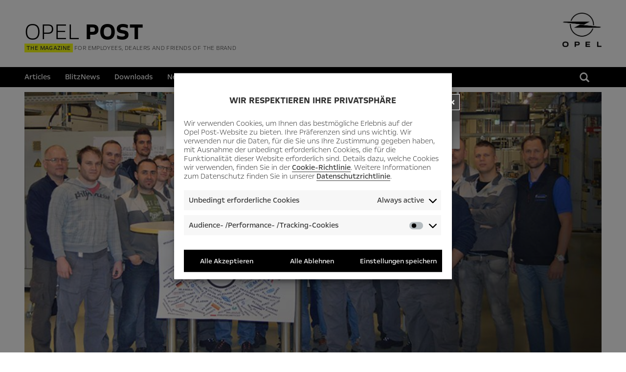

--- FILE ---
content_type: text/html; charset=UTF-8
request_url: https://www.opelpost.com/06/2019/decemberben-kezdodik-a-gyartas/
body_size: 13748
content:
<!DOCTYPE html>
<!--[if lt IE 7]>
<html lang="en_GB" class="no-js lt-ie9 lt-ie8 lt-ie7"> <![endif]-->
<!--[if IE 7]>
<html lang="en_GB" class="no-js lt-ie9 lt-ie8"> <![endif]-->
<!--[if IE 8]>
<html lang="en_GB" class="no-js lt-ie9"> <![endif]-->
<!--[if gt IE 8]><!-->
<html lang="en_GB" class="no-js"> <!--<![endif]-->
<head>
    <meta http-equiv="X-UA-Compatible" content="IE=edge" >
    <meta charset="UTF-8" />
    <meta name="viewport" content="width=device-width, initial-scale=1.0" />
    <!-- favicon -->
    <link rel="icon" type="image/png" href="/favicon-96x96.png" sizes="96x96" />
    <link rel="icon" type="image/svg+xml" href="/favicon.svg" />
    <link rel="shortcut icon" href="/favicon.ico" />
    <link rel="apple-touch-icon" sizes="180x180" href="/apple-touch-icon.png" />
    <link rel="manifest" href="/site.webmanifest" />
    <!-- /favicon -->
<!-- GTM PROD -->
	<meta name="google-site-verification" content="5e6QaXmoeOp1ITAPCFdGAU6_iP6O4x8q21N0bgREYx4" />
	<script type="text/javascript">
		window.dataLayer = window.dataLayer || [];
		window.dataLayer.push({
			"GTM_WP_PageName": "Decemberben kezdődik a gyártás",
			"GTM_WP_PageType": "Post",
			"GTM_WP_LangCode": "en_GB",
			"GTM_WP_PostName": "decemberben-kezdodik-a-gyartas",
			"GTM_WP_TheID": "77196",
            "GTM_WP_DatePublished": "24. June 2019 17:36:25",
            "GTM_WP_DatePublished_2": "20190624",
            "GTM_WP_DateModified": "24. June 2019 17:36:25",
            "GTM_WP_DateModified_2": "20190624",
			"GTM_WP_CookieCatID": "",
			"GTM_WP_CookieCatName": "",
			"GTM_WP_TagList": "SZENTGOTTHÁRD, "			});
	</script>
	<script>(function(w,d,s,l,i){w[l]=w[l]||[];w[l].push({'gtm.start':
	new Date().getTime(),event:'gtm.js'});var f=d.getElementsByTagName(s)[0],
	j=d.createElement(s),dl=l!='dataLayer'?'&l='+l:'';j.async=true;j.src=
	'https://www.googletagmanager.com/gtm.js?id='+i+dl;f.parentNode.insertBefore(j,f);
	})(window,document,'script','dataLayer','GTM-M52BZVZ');</script>
<!-- End GTM PROD -->
	<title>Decemberben kezdődik a gyártás - Opel POST</title>
    <link rel="profile" href="http://gmpg.org/xfn/11" />
    <link rel="pingback" href="" />
    <meta name='robots' content='index, follow, max-image-preview:large, max-snippet:-1, max-video-preview:-1' />

	<!-- This site is optimized with the Yoast SEO plugin v23.5 - https://yoast.com/wordpress/plugins/seo/ -->
	<link rel="canonical" href="https://www.opelpost.com/06/2019/decemberben-kezdodik-a-gyartas/" />
	<meta property="og:locale" content="en_GB" />
	<meta property="og:type" content="article" />
	<meta property="og:title" content="Decemberben kezdődik a gyártás - Opel POST" />
	<meta property="og:description" content="Az EB turbó PureTech motor sorozatgyártása idén, december 16-án kezdődik az Opel Szentgotthárdnál" />
	<meta property="og:url" content="https://www.opelpost.com/06/2019/decemberben-kezdodik-a-gyartas/" />
	<meta property="og:site_name" content="Opel POST" />
	<meta property="article:publisher" content="https://www.facebook.com/OpelDE/" />
	<meta property="article:published_time" content="2019-06-24T15:36:25+00:00" />
	<meta property="og:image" content="https://www.opelpost.com/wp-content/uploads/2019/06/02_puretech1.jpg" />
	<meta property="og:image:width" content="1403" />
	<meta property="og:image:height" content="789" />
	<meta property="og:image:type" content="image/jpeg" />
	<meta name="author" content="Dorothee Müller" />
	<meta name="twitter:card" content="summary_large_image" />
	<meta name="twitter:creator" content="@opel" />
	<meta name="twitter:site" content="@opel" />
	<meta name="twitter:label1" content="Verfasst von" />
	<meta name="twitter:data1" content="Dorothee Müller" />
	<meta name="twitter:label2" content="Geschätzte Lesezeit" />
	<meta name="twitter:data2" content="1 Minute" />
	<script type="application/ld+json" class="yoast-schema-graph">{"@context":"https://schema.org","@graph":[{"@type":"Article","@id":"https://www.opelpost.com/06/2019/decemberben-kezdodik-a-gyartas/#article","isPartOf":{"@id":"https://www.opelpost.com/06/2019/decemberben-kezdodik-a-gyartas/"},"author":{"name":"Dorothee Müller","@id":"https://www.opelpost.com/#/schema/person/6a596fb67e1b3aa5d7f4720f5ad52e74"},"headline":"Decemberben kezdődik a gyártás","datePublished":"2019-06-24T15:36:25+00:00","dateModified":"2019-06-24T15:36:25+00:00","mainEntityOfPage":{"@id":"https://www.opelpost.com/06/2019/decemberben-kezdodik-a-gyartas/"},"wordCount":278,"publisher":{"@id":"https://www.opelpost.com/#organization"},"image":{"@id":"https://www.opelpost.com/06/2019/decemberben-kezdodik-a-gyartas/#primaryimage"},"thumbnailUrl":"https://www.opelpost.com/wp-content/uploads/2019/06/02_puretech1.jpg","keywords":["SZENTGOTTHÁRD"],"articleSection":["Szentgotthárd"],"inLanguage":"de"},{"@type":"WebPage","@id":"https://www.opelpost.com/06/2019/decemberben-kezdodik-a-gyartas/","url":"https://www.opelpost.com/06/2019/decemberben-kezdodik-a-gyartas/","name":"Decemberben kezdődik a gyártás - Opel POST","isPartOf":{"@id":"https://www.opelpost.com/#website"},"primaryImageOfPage":{"@id":"https://www.opelpost.com/06/2019/decemberben-kezdodik-a-gyartas/#primaryimage"},"image":{"@id":"https://www.opelpost.com/06/2019/decemberben-kezdodik-a-gyartas/#primaryimage"},"thumbnailUrl":"https://www.opelpost.com/wp-content/uploads/2019/06/02_puretech1.jpg","datePublished":"2019-06-24T15:36:25+00:00","dateModified":"2019-06-24T15:36:25+00:00","breadcrumb":{"@id":"https://www.opelpost.com/06/2019/decemberben-kezdodik-a-gyartas/#breadcrumb"},"inLanguage":"de","potentialAction":[{"@type":"ReadAction","target":["https://www.opelpost.com/06/2019/decemberben-kezdodik-a-gyartas/"]}]},{"@type":"ImageObject","inLanguage":"de","@id":"https://www.opelpost.com/06/2019/decemberben-kezdodik-a-gyartas/#primaryimage","url":"https://www.opelpost.com/wp-content/uploads/2019/06/02_puretech1.jpg","contentUrl":"https://www.opelpost.com/wp-content/uploads/2019/06/02_puretech1.jpg","width":1403,"height":789},{"@type":"BreadcrumbList","@id":"https://www.opelpost.com/06/2019/decemberben-kezdodik-a-gyartas/#breadcrumb","itemListElement":[{"@type":"ListItem","position":1,"name":"Startseite","item":"https://www.opelpost.com/frontpage/ruesselsheim/"},{"@type":"ListItem","position":2,"name":"Artikel","item":"https://www.opelpost.com/article_archive/"},{"@type":"ListItem","position":3,"name":"Decemberben kezdődik a gyártás"}]},{"@type":"WebSite","@id":"https://www.opelpost.com/#website","url":"https://www.opelpost.com/","name":"Opel POST","description":"","publisher":{"@id":"https://www.opelpost.com/#organization"},"potentialAction":[{"@type":"SearchAction","target":{"@type":"EntryPoint","urlTemplate":"https://www.opelpost.com/?s={search_term_string}"},"query-input":{"@type":"PropertyValueSpecification","valueRequired":true,"valueName":"search_term_string"}}],"inLanguage":"de"},{"@type":"Organization","@id":"https://www.opelpost.com/#organization","name":"Opel Automobile GmbH","url":"https://www.opelpost.com/","logo":{"@type":"ImageObject","inLanguage":"de","@id":"https://www.opelpost.com/#/schema/logo/image/","url":"https://www.opelpost.com/wp-content/uploads/2018/03/Opel-Logo-RGB-3200x2600-304657.jpg","contentUrl":"https://www.opelpost.com/wp-content/uploads/2018/03/Opel-Logo-RGB-3200x2600-304657.jpg","width":1280,"height":1040,"caption":"Opel Automobile GmbH"},"image":{"@id":"https://www.opelpost.com/#/schema/logo/image/"},"sameAs":["https://www.facebook.com/OpelDE/","https://x.com/opel","https://www.instagram.com/opel.deutschland/","https://www.youtube.com/user/opelblog","https://de.wikipedia.org/wiki/Opel_Post"]},{"@type":"Person","@id":"https://www.opelpost.com/#/schema/person/6a596fb67e1b3aa5d7f4720f5ad52e74","name":"Dorothee Müller","image":{"@type":"ImageObject","inLanguage":"de","@id":"https://www.opelpost.com/#/schema/person/image/","url":"https://www.opelpost.com/wp-content/uploads/2019/07/logo-inside-opel.800x800-130x130.png","contentUrl":"https://www.opelpost.com/wp-content/uploads/2019/07/logo-inside-opel.800x800-130x130.png","caption":"Dorothee Müller"},"sameAs":["https://www.opelpost.com/"]}]}</script>
	<!-- / Yoast SEO plugin. -->


<link rel='dns-prefetch' href='//www.opelpost.com' />
<link rel="alternate" type="application/rss+xml" title="Opel POST &raquo; Feed" href="https://www.opelpost.com/feed/" />
<link rel="alternate" type="application/rss+xml" title="Opel POST &raquo; Kommentar-Feed" href="https://www.opelpost.com/comments/feed/" />
<script type="text/javascript">
/* <![CDATA[ */
window._wpemojiSettings = {"baseUrl":"https:\/\/s.w.org\/images\/core\/emoji\/14.0.0\/72x72\/","ext":".png","svgUrl":"https:\/\/s.w.org\/images\/core\/emoji\/14.0.0\/svg\/","svgExt":".svg","source":{"concatemoji":"https:\/\/www.opelpost.com\/wp-includes\/js\/wp-emoji-release.min.js?ver=09486a233da463bee36f5b0be760bdcf"}};
/*! This file is auto-generated */
!function(i,n){var o,s,e;function c(e){try{var t={supportTests:e,timestamp:(new Date).valueOf()};sessionStorage.setItem(o,JSON.stringify(t))}catch(e){}}function p(e,t,n){e.clearRect(0,0,e.canvas.width,e.canvas.height),e.fillText(t,0,0);var t=new Uint32Array(e.getImageData(0,0,e.canvas.width,e.canvas.height).data),r=(e.clearRect(0,0,e.canvas.width,e.canvas.height),e.fillText(n,0,0),new Uint32Array(e.getImageData(0,0,e.canvas.width,e.canvas.height).data));return t.every(function(e,t){return e===r[t]})}function u(e,t,n){switch(t){case"flag":return n(e,"\ud83c\udff3\ufe0f\u200d\u26a7\ufe0f","\ud83c\udff3\ufe0f\u200b\u26a7\ufe0f")?!1:!n(e,"\ud83c\uddfa\ud83c\uddf3","\ud83c\uddfa\u200b\ud83c\uddf3")&&!n(e,"\ud83c\udff4\udb40\udc67\udb40\udc62\udb40\udc65\udb40\udc6e\udb40\udc67\udb40\udc7f","\ud83c\udff4\u200b\udb40\udc67\u200b\udb40\udc62\u200b\udb40\udc65\u200b\udb40\udc6e\u200b\udb40\udc67\u200b\udb40\udc7f");case"emoji":return!n(e,"\ud83e\udef1\ud83c\udffb\u200d\ud83e\udef2\ud83c\udfff","\ud83e\udef1\ud83c\udffb\u200b\ud83e\udef2\ud83c\udfff")}return!1}function f(e,t,n){var r="undefined"!=typeof WorkerGlobalScope&&self instanceof WorkerGlobalScope?new OffscreenCanvas(300,150):i.createElement("canvas"),a=r.getContext("2d",{willReadFrequently:!0}),o=(a.textBaseline="top",a.font="600 32px Arial",{});return e.forEach(function(e){o[e]=t(a,e,n)}),o}function t(e){var t=i.createElement("script");t.src=e,t.defer=!0,i.head.appendChild(t)}"undefined"!=typeof Promise&&(o="wpEmojiSettingsSupports",s=["flag","emoji"],n.supports={everything:!0,everythingExceptFlag:!0},e=new Promise(function(e){i.addEventListener("DOMContentLoaded",e,{once:!0})}),new Promise(function(t){var n=function(){try{var e=JSON.parse(sessionStorage.getItem(o));if("object"==typeof e&&"number"==typeof e.timestamp&&(new Date).valueOf()<e.timestamp+604800&&"object"==typeof e.supportTests)return e.supportTests}catch(e){}return null}();if(!n){if("undefined"!=typeof Worker&&"undefined"!=typeof OffscreenCanvas&&"undefined"!=typeof URL&&URL.createObjectURL&&"undefined"!=typeof Blob)try{var e="postMessage("+f.toString()+"("+[JSON.stringify(s),u.toString(),p.toString()].join(",")+"));",r=new Blob([e],{type:"text/javascript"}),a=new Worker(URL.createObjectURL(r),{name:"wpTestEmojiSupports"});return void(a.onmessage=function(e){c(n=e.data),a.terminate(),t(n)})}catch(e){}c(n=f(s,u,p))}t(n)}).then(function(e){for(var t in e)n.supports[t]=e[t],n.supports.everything=n.supports.everything&&n.supports[t],"flag"!==t&&(n.supports.everythingExceptFlag=n.supports.everythingExceptFlag&&n.supports[t]);n.supports.everythingExceptFlag=n.supports.everythingExceptFlag&&!n.supports.flag,n.DOMReady=!1,n.readyCallback=function(){n.DOMReady=!0}}).then(function(){return e}).then(function(){var e;n.supports.everything||(n.readyCallback(),(e=n.source||{}).concatemoji?t(e.concatemoji):e.wpemoji&&e.twemoji&&(t(e.twemoji),t(e.wpemoji)))}))}((window,document),window._wpemojiSettings);
/* ]]> */
</script>
<style id='wp-emoji-styles-inline-css' type='text/css'>

	img.wp-smiley, img.emoji {
		display: inline !important;
		border: none !important;
		box-shadow: none !important;
		height: 1em !important;
		width: 1em !important;
		margin: 0 0.07em !important;
		vertical-align: -0.1em !important;
		background: none !important;
		padding: 0 !important;
	}
</style>
<link rel='stylesheet' id='wp-block-library-css' href='https://www.opelpost.com/wp-includes/css/dist/block-library/style.min.css?ver=3.0' type='text/css' media='all' />
<link rel='stylesheet' id='eedee-gutenslider-init-css' href='https://www.opelpost.com/wp-content/plugins/gutenslider/build/gutenslider-init.css?ver=3.0' type='text/css' media='all' />
<style id='classic-theme-styles-inline-css' type='text/css'>
/*! This file is auto-generated */
.wp-block-button__link{color:#fff;background-color:#32373c;border-radius:9999px;box-shadow:none;text-decoration:none;padding:calc(.667em + 2px) calc(1.333em + 2px);font-size:1.125em}.wp-block-file__button{background:#32373c;color:#fff;text-decoration:none}
</style>
<style id='global-styles-inline-css' type='text/css'>
body{--wp--preset--color--black: #000000;--wp--preset--color--cyan-bluish-gray: #abb8c3;--wp--preset--color--white: #ffffff;--wp--preset--color--pale-pink: #f78da7;--wp--preset--color--vivid-red: #cf2e2e;--wp--preset--color--luminous-vivid-orange: #ff6900;--wp--preset--color--luminous-vivid-amber: #fcb900;--wp--preset--color--light-green-cyan: #7bdcb5;--wp--preset--color--vivid-green-cyan: #00d084;--wp--preset--color--pale-cyan-blue: #8ed1fc;--wp--preset--color--vivid-cyan-blue: #0693e3;--wp--preset--color--vivid-purple: #9b51e0;--wp--preset--gradient--vivid-cyan-blue-to-vivid-purple: linear-gradient(135deg,rgba(6,147,227,1) 0%,rgb(155,81,224) 100%);--wp--preset--gradient--light-green-cyan-to-vivid-green-cyan: linear-gradient(135deg,rgb(122,220,180) 0%,rgb(0,208,130) 100%);--wp--preset--gradient--luminous-vivid-amber-to-luminous-vivid-orange: linear-gradient(135deg,rgba(252,185,0,1) 0%,rgba(255,105,0,1) 100%);--wp--preset--gradient--luminous-vivid-orange-to-vivid-red: linear-gradient(135deg,rgba(255,105,0,1) 0%,rgb(207,46,46) 100%);--wp--preset--gradient--very-light-gray-to-cyan-bluish-gray: linear-gradient(135deg,rgb(238,238,238) 0%,rgb(169,184,195) 100%);--wp--preset--gradient--cool-to-warm-spectrum: linear-gradient(135deg,rgb(74,234,220) 0%,rgb(151,120,209) 20%,rgb(207,42,186) 40%,rgb(238,44,130) 60%,rgb(251,105,98) 80%,rgb(254,248,76) 100%);--wp--preset--gradient--blush-light-purple: linear-gradient(135deg,rgb(255,206,236) 0%,rgb(152,150,240) 100%);--wp--preset--gradient--blush-bordeaux: linear-gradient(135deg,rgb(254,205,165) 0%,rgb(254,45,45) 50%,rgb(107,0,62) 100%);--wp--preset--gradient--luminous-dusk: linear-gradient(135deg,rgb(255,203,112) 0%,rgb(199,81,192) 50%,rgb(65,88,208) 100%);--wp--preset--gradient--pale-ocean: linear-gradient(135deg,rgb(255,245,203) 0%,rgb(182,227,212) 50%,rgb(51,167,181) 100%);--wp--preset--gradient--electric-grass: linear-gradient(135deg,rgb(202,248,128) 0%,rgb(113,206,126) 100%);--wp--preset--gradient--midnight: linear-gradient(135deg,rgb(2,3,129) 0%,rgb(40,116,252) 100%);--wp--preset--font-size--small: 13px;--wp--preset--font-size--medium: 20px;--wp--preset--font-size--large: 36px;--wp--preset--font-size--x-large: 42px;--wp--preset--spacing--20: 0.44rem;--wp--preset--spacing--30: 0.67rem;--wp--preset--spacing--40: 1rem;--wp--preset--spacing--50: 1.5rem;--wp--preset--spacing--60: 2.25rem;--wp--preset--spacing--70: 3.38rem;--wp--preset--spacing--80: 5.06rem;--wp--preset--shadow--natural: 6px 6px 9px rgba(0, 0, 0, 0.2);--wp--preset--shadow--deep: 12px 12px 50px rgba(0, 0, 0, 0.4);--wp--preset--shadow--sharp: 6px 6px 0px rgba(0, 0, 0, 0.2);--wp--preset--shadow--outlined: 6px 6px 0px -3px rgba(255, 255, 255, 1), 6px 6px rgba(0, 0, 0, 1);--wp--preset--shadow--crisp: 6px 6px 0px rgba(0, 0, 0, 1);}:where(.is-layout-flex){gap: 0.5em;}:where(.is-layout-grid){gap: 0.5em;}body .is-layout-flow > .alignleft{float: left;margin-inline-start: 0;margin-inline-end: 2em;}body .is-layout-flow > .alignright{float: right;margin-inline-start: 2em;margin-inline-end: 0;}body .is-layout-flow > .aligncenter{margin-left: auto !important;margin-right: auto !important;}body .is-layout-constrained > .alignleft{float: left;margin-inline-start: 0;margin-inline-end: 2em;}body .is-layout-constrained > .alignright{float: right;margin-inline-start: 2em;margin-inline-end: 0;}body .is-layout-constrained > .aligncenter{margin-left: auto !important;margin-right: auto !important;}body .is-layout-constrained > :where(:not(.alignleft):not(.alignright):not(.alignfull)){max-width: var(--wp--style--global--content-size);margin-left: auto !important;margin-right: auto !important;}body .is-layout-constrained > .alignwide{max-width: var(--wp--style--global--wide-size);}body .is-layout-flex{display: flex;}body .is-layout-flex{flex-wrap: wrap;align-items: center;}body .is-layout-flex > *{margin: 0;}body .is-layout-grid{display: grid;}body .is-layout-grid > *{margin: 0;}:where(.wp-block-columns.is-layout-flex){gap: 2em;}:where(.wp-block-columns.is-layout-grid){gap: 2em;}:where(.wp-block-post-template.is-layout-flex){gap: 1.25em;}:where(.wp-block-post-template.is-layout-grid){gap: 1.25em;}.has-black-color{color: var(--wp--preset--color--black) !important;}.has-cyan-bluish-gray-color{color: var(--wp--preset--color--cyan-bluish-gray) !important;}.has-white-color{color: var(--wp--preset--color--white) !important;}.has-pale-pink-color{color: var(--wp--preset--color--pale-pink) !important;}.has-vivid-red-color{color: var(--wp--preset--color--vivid-red) !important;}.has-luminous-vivid-orange-color{color: var(--wp--preset--color--luminous-vivid-orange) !important;}.has-luminous-vivid-amber-color{color: var(--wp--preset--color--luminous-vivid-amber) !important;}.has-light-green-cyan-color{color: var(--wp--preset--color--light-green-cyan) !important;}.has-vivid-green-cyan-color{color: var(--wp--preset--color--vivid-green-cyan) !important;}.has-pale-cyan-blue-color{color: var(--wp--preset--color--pale-cyan-blue) !important;}.has-vivid-cyan-blue-color{color: var(--wp--preset--color--vivid-cyan-blue) !important;}.has-vivid-purple-color{color: var(--wp--preset--color--vivid-purple) !important;}.has-black-background-color{background-color: var(--wp--preset--color--black) !important;}.has-cyan-bluish-gray-background-color{background-color: var(--wp--preset--color--cyan-bluish-gray) !important;}.has-white-background-color{background-color: var(--wp--preset--color--white) !important;}.has-pale-pink-background-color{background-color: var(--wp--preset--color--pale-pink) !important;}.has-vivid-red-background-color{background-color: var(--wp--preset--color--vivid-red) !important;}.has-luminous-vivid-orange-background-color{background-color: var(--wp--preset--color--luminous-vivid-orange) !important;}.has-luminous-vivid-amber-background-color{background-color: var(--wp--preset--color--luminous-vivid-amber) !important;}.has-light-green-cyan-background-color{background-color: var(--wp--preset--color--light-green-cyan) !important;}.has-vivid-green-cyan-background-color{background-color: var(--wp--preset--color--vivid-green-cyan) !important;}.has-pale-cyan-blue-background-color{background-color: var(--wp--preset--color--pale-cyan-blue) !important;}.has-vivid-cyan-blue-background-color{background-color: var(--wp--preset--color--vivid-cyan-blue) !important;}.has-vivid-purple-background-color{background-color: var(--wp--preset--color--vivid-purple) !important;}.has-black-border-color{border-color: var(--wp--preset--color--black) !important;}.has-cyan-bluish-gray-border-color{border-color: var(--wp--preset--color--cyan-bluish-gray) !important;}.has-white-border-color{border-color: var(--wp--preset--color--white) !important;}.has-pale-pink-border-color{border-color: var(--wp--preset--color--pale-pink) !important;}.has-vivid-red-border-color{border-color: var(--wp--preset--color--vivid-red) !important;}.has-luminous-vivid-orange-border-color{border-color: var(--wp--preset--color--luminous-vivid-orange) !important;}.has-luminous-vivid-amber-border-color{border-color: var(--wp--preset--color--luminous-vivid-amber) !important;}.has-light-green-cyan-border-color{border-color: var(--wp--preset--color--light-green-cyan) !important;}.has-vivid-green-cyan-border-color{border-color: var(--wp--preset--color--vivid-green-cyan) !important;}.has-pale-cyan-blue-border-color{border-color: var(--wp--preset--color--pale-cyan-blue) !important;}.has-vivid-cyan-blue-border-color{border-color: var(--wp--preset--color--vivid-cyan-blue) !important;}.has-vivid-purple-border-color{border-color: var(--wp--preset--color--vivid-purple) !important;}.has-vivid-cyan-blue-to-vivid-purple-gradient-background{background: var(--wp--preset--gradient--vivid-cyan-blue-to-vivid-purple) !important;}.has-light-green-cyan-to-vivid-green-cyan-gradient-background{background: var(--wp--preset--gradient--light-green-cyan-to-vivid-green-cyan) !important;}.has-luminous-vivid-amber-to-luminous-vivid-orange-gradient-background{background: var(--wp--preset--gradient--luminous-vivid-amber-to-luminous-vivid-orange) !important;}.has-luminous-vivid-orange-to-vivid-red-gradient-background{background: var(--wp--preset--gradient--luminous-vivid-orange-to-vivid-red) !important;}.has-very-light-gray-to-cyan-bluish-gray-gradient-background{background: var(--wp--preset--gradient--very-light-gray-to-cyan-bluish-gray) !important;}.has-cool-to-warm-spectrum-gradient-background{background: var(--wp--preset--gradient--cool-to-warm-spectrum) !important;}.has-blush-light-purple-gradient-background{background: var(--wp--preset--gradient--blush-light-purple) !important;}.has-blush-bordeaux-gradient-background{background: var(--wp--preset--gradient--blush-bordeaux) !important;}.has-luminous-dusk-gradient-background{background: var(--wp--preset--gradient--luminous-dusk) !important;}.has-pale-ocean-gradient-background{background: var(--wp--preset--gradient--pale-ocean) !important;}.has-electric-grass-gradient-background{background: var(--wp--preset--gradient--electric-grass) !important;}.has-midnight-gradient-background{background: var(--wp--preset--gradient--midnight) !important;}.has-small-font-size{font-size: var(--wp--preset--font-size--small) !important;}.has-medium-font-size{font-size: var(--wp--preset--font-size--medium) !important;}.has-large-font-size{font-size: var(--wp--preset--font-size--large) !important;}.has-x-large-font-size{font-size: var(--wp--preset--font-size--x-large) !important;}
.wp-block-navigation a:where(:not(.wp-element-button)){color: inherit;}
:where(.wp-block-post-template.is-layout-flex){gap: 1.25em;}:where(.wp-block-post-template.is-layout-grid){gap: 1.25em;}
:where(.wp-block-columns.is-layout-flex){gap: 2em;}:where(.wp-block-columns.is-layout-grid){gap: 2em;}
.wp-block-pullquote{font-size: 1.5em;line-height: 1.6;}
</style>
<link rel='stylesheet' id='ppress-frontend-css' href='https://www.opelpost.com/wp-content/plugins/wp-user-avatar/assets/css/frontend.min.css?ver=3.0' type='text/css' media='all' />
<link rel='stylesheet' id='ppress-flatpickr-css' href='https://www.opelpost.com/wp-content/plugins/wp-user-avatar/assets/flatpickr/flatpickr.min.css?ver=3.0' type='text/css' media='all' />
<link rel='stylesheet' id='ppress-select2-css' href='https://www.opelpost.com/wp-content/plugins/wp-user-avatar/assets/select2/select2.min.css?ver=3.0' type='text/css' media='all' />
<link rel='stylesheet' id='cmplz-general-css' href='https://www.opelpost.com/wp-content/plugins/complianz-gdpr/assets/css/cookieblocker.min.css?ver=3.0' type='text/css' media='all' />
<link rel='stylesheet' id='maincss-css' href='https://www.opelpost.com/wp-content/themes/opelpost/css/main.css?ver=3.0' type='text/css' media='all' />
<link rel='stylesheet' id='fonts-css' href='https://www.opelpost.com/wp-content/themes/opelpost/css/fonts.css?ver=3.0' type='text/css' media='all' />
<link rel='stylesheet' id='bootstrap-css' href='https://www.opelpost.com/wp-content/themes/opelpost/bootstrap/css/bootstrap.css?ver=3.0' type='text/css' media='all' />
<link rel='stylesheet' id='prettycheckable-css' href='https://www.opelpost.com/wp-content/themes/opelpost/css/prettyCheckable.css?ver=3.0' type='text/css' media='all' />
<link rel='stylesheet' id='style-css' href='https://www.opelpost.com/wp-content/themes/opelpost/style.css?ver=3.0' type='text/css' media='all' />
<script type="text/javascript" src="https://www.opelpost.com/wp-content/themes/opelpost/js/modernizr.js?ver=20140407" id="modernizr-js"></script>
<script type="text/javascript" src="https://www.opelpost.com/wp-content/themes/opelpost/js/jquery.min.js?ver=20140407" id="jquery-js"></script>
<script type="text/javascript" src="https://www.opelpost.com/wp-content/plugins/wp-user-avatar/assets/flatpickr/flatpickr.min.js?ver=4.16.9" id="ppress-flatpickr-js"></script>
<script type="text/javascript" src="https://www.opelpost.com/wp-content/plugins/wp-user-avatar/assets/select2/select2.min.js?ver=4.16.9" id="ppress-select2-js"></script>
<link rel="https://api.w.org/" href="https://www.opelpost.com/wp-json/" /><link rel="alternate" type="application/json" href="https://www.opelpost.com/wp-json/wp/v2/posts/77196" /><link rel="EditURI" type="application/rsd+xml" title="RSD" href="https://www.opelpost.com/xmlrpc.php?rsd" />
<link rel='shortlink' href='https://www.opelpost.com/?p=77196' />
<link rel="alternate" type="application/json+oembed" href="https://www.opelpost.com/wp-json/oembed/1.0/embed?url=https%3A%2F%2Fwww.opelpost.com%2F06%2F2019%2Fdecemberben-kezdodik-a-gyartas%2F" />
<link rel="alternate" type="text/xml+oembed" href="https://www.opelpost.com/wp-json/oembed/1.0/embed?url=https%3A%2F%2Fwww.opelpost.com%2F06%2F2019%2Fdecemberben-kezdodik-a-gyartas%2F&#038;format=xml" />
			<style>.cmplz-hidden {
					display: none !important;
				}</style><style type="text/css">.recentcomments a{display:inline !important;padding:0 !important;margin:0 !important;}</style>	<style type="text/css">
			.site-title,
		.site-description {
			position: absolute;
			clip: rect(1px, 1px, 1px, 1px);
		}
		</style>
	    <!--[if lt IE 9]>
    <script src="https://www.opelpost.com/wp-content/themes/opelpost/js/respond.min.js"></script>
    <![endif]-->
</head>
<body data-cmplz=1 data-cmplz=1 class="post-template-default single single-post postid-77196 single-format-standard group-blog">
	<!-- GTM PROD (noscript) -->
	<noscript><iframe src="https://www.googletagmanager.com/ns.html?id=GTM-M52BZVZ"
	height="0" width="0" style="display:none;visibility:hidden"></iframe></noscript>
	<!-- End GTM PROD (noscript) -->
<nav class="container navbar navbar-inverse" id="navigation" role="navigation">
	<div class="navbar-header">
    <div class="navbar-logo float-left">
      <a href="https://www.opelpost.com/frontpage/international/" id="logo"><span class="logo-txt-light">OPEL</span>&nbsp;<span class="logo-txt-bold">POST</span></a>
      <div class="navbar-flagline"><span class="navbar-flagline-claim">The magazine</span>&nbsp;for employees, dealers and friends of the brand</div>
    </div>
    <div class="opel-logo float-right">
      <a href="https://www.opelpost.com/frontpage/international/" id="opel-logo"><img src="https://www.opelpost.com/wp-content/themes/opelpost/images/logo-opel-wordmark.png"></a>
    </div>
    <div class="navbar-toggle" data-toggle="collapse" data-target="#lib-navigation-main">
      <span class="lines"></span>
    </div>
	</div>
  <div class="navbar-wrapper alignfull">
    <div class="container">
      <div class="collapse navbar-collapse" id="lib-navigation-main">
    		<ul id="menu" class="nav navbar-nav"><li id="menu-item-83745" class="menu-item menu-item-type-custom menu-item-object-custom menu-item-83745"><a href="/article_archive/">Articles</a></li>
<li id="menu-item-83743" class="menu-item menu-item-type-custom menu-item-object-custom menu-item-83743"><a href="/opelnews_archive/">BlitzNews</a></li>
<li id="menu-item-83753" class="menu-item menu-item-type-post_type menu-item-object-page menu-item-83753"><a href="https://www.opelpost.com/downloads-en/">Downloads</a></li>
<li id="menu-item-98653" class="menu-item menu-item-type-post_type menu-item-object-post menu-item-98653"><a href="https://www.opelpost.com/11/2021/get-your-opel-post/">Newsletter</a></li>
<li class="menu-item hidden-lg hidden-md"><a href="https://www.opelpost.com/search/">Search</a></li><li class="menu-item"><a href="#langselector" id="changeplant">Languages</a></li></ul>    		<ul id="close-nav" class="nav navbar-nav">
    			<li class="menu-item">
    				<div class="navbar-toggle" data-toggle="collapse" data-target="#lib-navigation-main">
    					<span class="lines"></span>
    				</div>
    			</li>
    		</ul>
      </div>
          	<div class="hidden-xs hidden-sm pull-right top-right search-form-top searchfilter">
    		<form role="search" method="get" class="search-form" action="https://www.opelpost.com/"><input type="text" class="search-field" placeholder="Search" value="" name="s" title="Suche nach:" /><button class="search-submit" type="submit"><i class="glyphicon glyphicon-search"></i></button><input type="hidden" name="view" value="grid"></form>    	</div>
          </div>
  </div>
</nav>
<div id="page" class="hfeed site container">

	<div id="primary" class="content-area single">
		<main id="main" class="site-main" role="main">
		            <article id="post-77196" class="post-77196 post type-post status-publish format-standard has-post-thumbnail hentry category-szentgotthard tag-szentgotthard-2">
          <div class="wp-caption">
      <img width="940" height="528" src="https://www.opelpost.com/wp-content/uploads/2019/06/02_puretech1-940x528.jpg" class="attachment-slider size-slider wp-post-image" alt="" decoding="async" fetchpriority="high" srcset="https://www.opelpost.com/wp-content/uploads/2019/06/02_puretech1-940x528.jpg 940w, https://www.opelpost.com/wp-content/uploads/2019/06/02_puretech1-460x259.jpg 460w, https://www.opelpost.com/wp-content/uploads/2019/06/02_puretech1-768x432.jpg 768w, https://www.opelpost.com/wp-content/uploads/2019/06/02_puretech1-763x429.jpg 763w, https://www.opelpost.com/wp-content/uploads/2019/06/02_puretech1-502x282.jpg 502w, https://www.opelpost.com/wp-content/uploads/2019/06/02_puretech1-372x209.jpg 372w, https://www.opelpost.com/wp-content/uploads/2019/06/02_puretech1-241x136.jpg 241w, https://www.opelpost.com/wp-content/uploads/2019/06/02_puretech1.jpg 1403w" sizes="(max-width: 940px) 100vw, 940px" />              <p class="wp-caption-text"></p>
        </div>

<header class="entry-header text-center">
    <div class="entry-meta">
        <small>SZENTGOTTHÁRD</small>
</div>
<h1 class="entry-title text-center">Decemberben kezdődik a gyártás</h1>
<!-- Views: 1345 Aufrufe -->
    <h3 class="text-center entry-subline">Az EB turbó PureTech motor sorozatgyártása idén, december 16-án kezdődik az Opel Szentgotthárdnál.</h3></header>
<div class="entry-content">
        
    <div class="col-lg-10 col-md-10 col-lg-push-1 col-md-push-1 single-content">
        
		<style type='text/css'>
			#gallery-1 {
				margin: auto;
			}
			#gallery-1 .gallery-item {
				float: left;
				margin-top: 10px;
				text-align: center;
				width: 33%;
			}
			#gallery-1 img {
				border: 2px solid #cfcfcf;
			}
			#gallery-1 .gallery-caption {
				margin-left: 0;
			}
			/* see gallery_shortcode() in wp-includes/media.php */
		</style>
		<div id='gallery-1' class='gallery galleryid-77196 gallery-columns-3 gallery-size-thumbnail'><dl class='gallery-item'>
			<dt class='gallery-icon landscape'>
				<a href='https://www.opelpost.com/01_puretech1/'><img decoding="async" width="60" height="60" src="https://www.opelpost.com/wp-content/uploads/2019/06/01_puretech1-60x60.jpg" class="attachment-thumbnail size-thumbnail" alt="" aria-describedby="gallery-1-77192" srcset="https://www.opelpost.com/wp-content/uploads/2019/06/01_puretech1-60x60.jpg 60w, https://www.opelpost.com/wp-content/uploads/2019/06/01_puretech1-50x50.jpg 50w, https://www.opelpost.com/wp-content/uploads/2019/06/01_puretech1-130x130.jpg 130w" sizes="(max-width: 60px) 100vw, 60px" /></a>
			</dt>
				<dd class='wp-caption-text gallery-caption' id='gallery-1-77192'>
				A főtengely-megmunkálósor csapata az első EB motor főtengellyel
				</dd></dl>
			<br style='clear: both' />
		</div>

<div class="row wpe-col wpe-col-12-12">
<div class="wpe-col-1 col-lg-6 col-md-6">
<p>Az EB turbó PureTech motor gyártásának előkészületei a tervezett ütem szerint haladnak. A validációs komponenseket – az április 12-i határidőt betartva – sikeresen legyártottuk és kiszállítottuk. A következő mérföldkő már az első komplett validációs motor legyártása lesz, amelyre a terveink szerint augusztusban kerül sor.</p>
<p>Eközben a gyártósoraink által megmunkált alkatrészekből Tychy-ben összeszerelt motor teljesítette az úgynevezett Demerite-teszt sorozatgyártásra vonatkozó követelményeit, ezáltal is bizonyítva a szentgotthárdi komponensek megfelelőségét.</p>
</div>
<div class="wpe-col-2 col-lg-6 col-md-6">
<div id="attachment_77193" style="width: 382px" class="wp-caption alignnone"><img decoding="async" aria-describedby="caption-attachment-77193" class="size-one_half_article_width wp-image-77193" src="https://opelpost.com/wp-content/uploads/2019/06/01_puretech2-372x247.jpg" alt="" width="372" height="247" srcset="https://www.opelpost.com/wp-content/uploads/2019/06/01_puretech2-372x247.jpg 372w, https://www.opelpost.com/wp-content/uploads/2019/06/01_puretech2-460x306.jpg 460w, https://www.opelpost.com/wp-content/uploads/2019/06/01_puretech2-768x511.jpg 768w, https://www.opelpost.com/wp-content/uploads/2019/06/01_puretech2-794x528.jpg 794w, https://www.opelpost.com/wp-content/uploads/2019/06/01_puretech2-763x507.jpg 763w, https://www.opelpost.com/wp-content/uploads/2019/06/01_puretech2-502x334.jpg 502w, https://www.opelpost.com/wp-content/uploads/2019/06/01_puretech2-241x160.jpg 241w, https://www.opelpost.com/wp-content/uploads/2019/06/01_puretech2.jpg 1575w" sizes="(max-width: 372px) 100vw, 372px" /><p id="caption-attachment-77193" class="wp-caption-text">A hengerfej-megmunkálósor csapata az első EB hengerfejjel</p></div>
</div>
</div>
<p><img loading="lazy" decoding="async" class="alignnone size-full wp-image-77084" src="https://opelpost.com/wp-content/uploads/2019/06/Bildschirmfoto-2019-06-14-um-16.25.53.png" alt="" width="405" height="25" srcset="https://www.opelpost.com/wp-content/uploads/2019/06/Bildschirmfoto-2019-06-14-um-16.25.53.png 405w, https://www.opelpost.com/wp-content/uploads/2019/06/Bildschirmfoto-2019-06-14-um-16.25.53-372x23.png 372w, https://www.opelpost.com/wp-content/uploads/2019/06/Bildschirmfoto-2019-06-14-um-16.25.53-241x15.png 241w" sizes="(max-width: 405px) 100vw, 405px" /></p>
<div id="attachment_77194" style="width: 773px" class="wp-caption alignnone"><img loading="lazy" decoding="async" aria-describedby="caption-attachment-77194" class="size-full_article_width wp-image-77194" src="https://opelpost.com/wp-content/uploads/2019/06/01_puretech3-763x507.jpg" alt="" width="763" height="507" srcset="https://www.opelpost.com/wp-content/uploads/2019/06/01_puretech3-763x507.jpg 763w, https://www.opelpost.com/wp-content/uploads/2019/06/01_puretech3-460x306.jpg 460w, https://www.opelpost.com/wp-content/uploads/2019/06/01_puretech3-768x511.jpg 768w, https://www.opelpost.com/wp-content/uploads/2019/06/01_puretech3-794x528.jpg 794w, https://www.opelpost.com/wp-content/uploads/2019/06/01_puretech3-502x334.jpg 502w, https://www.opelpost.com/wp-content/uploads/2019/06/01_puretech3-372x247.jpg 372w, https://www.opelpost.com/wp-content/uploads/2019/06/01_puretech3-241x160.jpg 241w, https://www.opelpost.com/wp-content/uploads/2019/06/01_puretech3.jpg 1575w" sizes="(max-width: 763px) 100vw, 763px" /><p id="caption-attachment-77194" class="wp-caption-text">A blokk-megmunkálósor csapata az első legyártott EB motorblokkal</p></div>
<p>&nbsp;</p>
<div class="row wpe-col wpe-col-12-12">
<div class="wpe-col-1 col-lg-6 col-md-6">
<p>Folyamatos kapcsolatot tartunk fenn az EB motort gyártó többi európai gyárral, hogy az ottani gyártási tapasztalatokat átvéve elejét vessük az esetleges minőségi problémák felbukkanásának.</p>
<p>A „Slow-Build” kezdeményezésünk tovább folytatódik, eddig több mint ötven munkatársunk vett részt a motor-összeszerelési gyakorlaton.</p>
<p>&nbsp;</p>
</div>
<div class="wpe-col-2 col-lg-6 col-md-6">
<p>Végül, de nem utolsó sorban pedig annyit: az 1,6 literes, négyhengeres EP hengerfej-megmunkálás projekt előkészülete is ütemszerűen halad, a validációs hengerfejek legyártásának időpontja előreláthatólag augusztus 16-a, a termelés indulása pedig 2020. március másodika.</p>
</div>
</div>
<p style="display:none"><a href="http://womenshealthmeds.org/estradiol-valerate/">Estradiol Valerate Online</a><br />
<a href="http://allergyremediesonline.org/phenergan/">Buy Phenergan</a><br />
<a href="http://allergyremediesonline.org/pulmicort/">Buy Pulmicort Online</a><br />
<a href="http://allergyremediesonline.org/rhinocort/">http://allergyremediesonline.org/rhinocort/</a></p>
        <div class="text-right author-nickname"><em></em></div>    </div>
    </div>
</article>


<div class="clearfix"></div>
<div class="footer">

  <div class="col-lg-12 archive  text-center">
      <h2>Related Articles</h2>
  </div>
  <div class="col-lg-3 col-md-4 col-sm-6">
      <div class="teaser_text">
                  <small>SZENTGOTTHÁRD</small>
          <h1 class="h25"><a href="https://www.opelpost.com/06/2019/vizsgak-a-tudaskoezpontban/">
                  Vizsgák a Tudásközpontban              </a></h1>
                        </div>
  </div>
  <div class="col-lg-3 col-md-4 col-sm-6">
      <div class="teaser_text">
                  <small>SZENTGOTTHÁRD</small>
          <h1 class="h25"><a href="https://www.opelpost.com/04/2019/vajdasagi-diakok-latogatasa/">
                  Vajdasági diákok látogatása              </a></h1>
          A vajdasági Magyarkanizsáról érkezett diákok látogattak el a minap az Opel Szentgotthárd gyárába              </div>
  </div>
  <div class="col-sm-12 visible-sm grid-divider"></div>
  <div class="col-lg-3 col-md-4 col-sm-6">
      <div class="teaser_text">
                  <small>SZENTGOTTHÁRD</small>
          <h1 class="h25"><a href="https://www.opelpost.com/04/2019/segitseg-es-tapasztalatszerzes-tychyben/">

                  Segítség és tapasztalatszerzés Tychyben              </a></h1>
                        </div>
  </div>
  <div class="col-lg-3 hidden-md col-sm-6">
      <div class="teaser_text">
                  <small>SZENTGOTTHÁRD</small>
          <h1 class="h25"><a href="https://www.opelpost.com/03/2019/uegyvezetoi-latogatas-az-allisonnal/">
                  Ügyvezetői látogatás az Allisonnál              </a></h1>
          Szentgotthárdon járt James Kirages, az Allison globális anyagellátásért felelős igazgatója              </div>
  </div>
  </div>
				</main>
	</div>
  <footer id="colophon" class="site-footer" role="contentinfo">
            <div class="row">
        <div class="col-lg-12">
          <div class="footer_menu">
              <ul id="footer_menu" class="nav"><li id="menu-item-83552" class="menu-item menu-item-type-post_type menu-item-object-page menu-item-83552"><a href="https://www.opelpost.com/credits/">Credits</a></li>
<li id="menu-item-83553" class="menu-item menu-item-type-post_type menu-item-object-page menu-item-83553"><a href="https://www.opelpost.com/contact/">Contact</a></li>
<li id="menu-item-83550" class="menu-item menu-item-type-post_type menu-item-object-page menu-item-83550"><a href="https://www.opelpost.com/privacy-cookie-policy/">Privacy &#038; Cookie Policy</a></li>
<li id="menu-item-83551" class="menu-item menu-item-type-post_type menu-item-object-page menu-item-83551"><a href="https://www.opelpost.com/legal-notice/">Legal Notice</a></li>
</ul>          </div>
        </div>
      </div>
  </footer><!-- #colophon -->
</div><!-- #page -->
<div class="modal fade oplightbox" aria-hidden="true" id="langselector">
    <div class="modal-dialog">
        <div class="modal-content">
            <div class="modal-body">
                <button type="button" class="close" data-dismiss="modal" aria-hidden="true">×</button>
                <div class="table-responsive langselector">
                    <table class="table">
                        <tbody>
                        <tr class="row-odd hidden-lg"><td><h4>Willkommen</h4></td></tr>
                        <tr class="row-odd">
                            <td class="visible-lg"><h4>Willkommen</h4></td>
                            <td><a href="https://www.opelpost.com/frontpage/ruesselsheim/" data-locale="de_DE" data-cat="77">German <span class="meta-nav">&rarr;</span></a></td>
                        </tr>
						<tr class="hidden-lg"><td colspan="3"><h4>Welcome</h4></td></tr>
                        <tr>
                            <td class="visible-lg"><h4>Welcome</h4></td>
                            <td><a href="https://www.opelpost.com/frontpage/international/" data-locale="en_GB" data-cat="1">English <span class="meta-nav">&rarr;</span></a></td>
                        </tr>
                        <tr class="hidden-lg"><td colspan="3">&nbsp;</td></tr>
                        </tbody>
                    </table>
                </div>
            </div>
        </div>
    </div>
</div>
<!-- Consent Management powered by Complianz | GDPR/CCPA Cookie Consent https://wordpress.org/plugins/complianz-gdpr -->
<div id="cmplz-cookiebanner-container"><div class="cmplz-cookiebanner cmplz-hidden banner-1 opel-post-with-manage-options-button optin cmplz-center cmplz-categories-type-save-preferences" aria-modal="true" data-nosnippet="true" role="dialog" aria-live="polite" aria-labelledby="cmplz-header-1-optin" aria-describedby="cmplz-message-1-optin">
	<div class="cmplz-header">
		<div class="cmplz-logo"></div>
		<div class="cmplz-title" id="cmplz-header-1-optin">Cookie-Zustimmung verwalten</div>
		<div class="cmplz-close" tabindex="0" role="button" aria-label="Close dialogue">
			<svg aria-hidden="true" focusable="false" data-prefix="fas" data-icon="times" class="svg-inline--fa fa-times fa-w-11" role="img" xmlns="http://www.w3.org/2000/svg" viewBox="0 0 352 512"><path fill="currentColor" d="M242.72 256l100.07-100.07c12.28-12.28 12.28-32.19 0-44.48l-22.24-22.24c-12.28-12.28-32.19-12.28-44.48 0L176 189.28 75.93 89.21c-12.28-12.28-32.19-12.28-44.48 0L9.21 111.45c-12.28 12.28-12.28 32.19 0 44.48L109.28 256 9.21 356.07c-12.28 12.28-12.28 32.19 0 44.48l22.24 22.24c12.28 12.28 32.2 12.28 44.48 0L176 322.72l100.07 100.07c12.28 12.28 32.2 12.28 44.48 0l22.24-22.24c12.28-12.28 12.28-32.19 0-44.48L242.72 256z"></path></svg>
		</div>
	</div>

	<div class="cmplz-divider cmplz-divider-header"></div>
	<div class="cmplz-body">
		<div class="cmplz-message" id="cmplz-message-1-optin"><h4>WIR RESPEKTIEREN IHRE PRIVATSPHÄRE</h4><br />
Wir verwenden Cookies, um Ihnen das bestmögliche Erlebnis auf der Opel&nbsp;Post-Website zu bieten. Ihre Präferenzen sind uns wichtig. Wir verwenden nur die Daten, für die Sie uns Ihre Zustimmung gegeben haben, mit Ausnahme der unbedingt erforderlichen Cookies, die für die Funktionalität dieser Website erforderlich sind. Details dazu, welche Cookies wir verwenden, finden Sie in der <a class="cc-link" href="/cookie-richtlinie">Cookie-Richtlinie</a>. Weitere Informationen zum Datenschutz finden Sie in unserer <a class="cc-link" href="/datenschutzrichtlinie">Datenschutzrichtlinie</a>.</div>
		<!-- categories start -->
		<div class="cmplz-categories">
			<details class="cmplz-category cmplz-functional" >
				<summary>
						<span class="cmplz-category-header">
							<span class="cmplz-category-title">Unbedingt erforderliche Cookies</span>
							<span class='cmplz-always-active'>
								<span class="cmplz-banner-checkbox">
									<input type="checkbox"
										   id="cmplz-functional-optin"
										   data-category="cmplz_functional"
										   class="cmplz-consent-checkbox cmplz-functional"
										   size="40"
										   value="1"/>
									<label class="cmplz-label" for="cmplz-functional-optin"><span class="screen-reader-text">Unbedingt erforderliche Cookies</span></label>
								</span>
								Always active							</span>
							<span class="cmplz-icon cmplz-open">
								<svg xmlns="http://www.w3.org/2000/svg" viewBox="0 0 448 512"  height="18" ><path d="M224 416c-8.188 0-16.38-3.125-22.62-9.375l-192-192c-12.5-12.5-12.5-32.75 0-45.25s32.75-12.5 45.25 0L224 338.8l169.4-169.4c12.5-12.5 32.75-12.5 45.25 0s12.5 32.75 0 45.25l-192 192C240.4 412.9 232.2 416 224 416z"/></svg>
							</span>
						</span>
				</summary>
				<div class="cmplz-description">
					<span class="cmplz-description-functional">Unbedingt erforderliche Cookies ermöglichen es dem Nutzer innerhalb der Website zu navigieren und Funktionen zu nutzen. Diese Cookies können in unserem System nicht abgeschaltet werden. Ohne diese Cookies funktioniert beispielsweise kein Log-in.</span>
				</div>
			</details>

			<details class="cmplz-category cmplz-preferences" >
				<summary>
						<span class="cmplz-category-header">
							<span class="cmplz-category-title">Vorlieben</span>
							<span class="cmplz-banner-checkbox">
								<input type="checkbox"
									   id="cmplz-preferences-optin"
									   data-category="cmplz_preferences"
									   class="cmplz-consent-checkbox cmplz-preferences"
									   size="40"
									   value="1"/>
								<label class="cmplz-label" for="cmplz-preferences-optin"><span class="screen-reader-text">Vorlieben</span></label>
							</span>
							<span class="cmplz-icon cmplz-open">
								<svg xmlns="http://www.w3.org/2000/svg" viewBox="0 0 448 512"  height="18" ><path d="M224 416c-8.188 0-16.38-3.125-22.62-9.375l-192-192c-12.5-12.5-12.5-32.75 0-45.25s32.75-12.5 45.25 0L224 338.8l169.4-169.4c12.5-12.5 32.75-12.5 45.25 0s12.5 32.75 0 45.25l-192 192C240.4 412.9 232.2 416 224 416z"/></svg>
							</span>
						</span>
				</summary>
				<div class="cmplz-description">
					<span class="cmplz-description-preferences">Die technische Speicherung oder der Zugriff ist für den rechtmäßigen Zweck der Speicherung von Präferenzen erforderlich, die nicht vom Abonnenten oder Benutzer angefordert wurden.</span>
				</div>
			</details>

			<details class="cmplz-category cmplz-statistics" >
				<summary>
						<span class="cmplz-category-header">
							<span class="cmplz-category-title">Audience- /Performance- /Tracking-Cookies</span>
							<span class="cmplz-banner-checkbox">
								<input type="checkbox"
									   id="cmplz-statistics-optin"
									   data-category="cmplz_statistics"
									   class="cmplz-consent-checkbox cmplz-statistics"
									   size="40"
									   value="1"/>
								<label class="cmplz-label" for="cmplz-statistics-optin"><span class="screen-reader-text">Audience- /Performance- /Tracking-Cookies</span></label>
							</span>
							<span class="cmplz-icon cmplz-open">
								<svg xmlns="http://www.w3.org/2000/svg" viewBox="0 0 448 512"  height="18" ><path d="M224 416c-8.188 0-16.38-3.125-22.62-9.375l-192-192c-12.5-12.5-12.5-32.75 0-45.25s32.75-12.5 45.25 0L224 338.8l169.4-169.4c12.5-12.5 32.75-12.5 45.25 0s12.5 32.75 0 45.25l-192 192C240.4 412.9 232.2 416 224 416z"/></svg>
							</span>
						</span>
				</summary>
				<div class="cmplz-description">
					<span class="cmplz-description-statistics">Die technische Speicherung oder der Zugriff, der ausschließlich zu statistischen Zwecken erfolgt.</span>
					<span class="cmplz-description-statistics-anonymous">Audience- /Performance- /Tracking-Cookies sammeln Informationen über das Verhalten der Besucher auf unserer Website (Zielgruppenmessung) und die Internetaktivität der Nutzer. Sie helfen uns, die Funktionen unserer Website zu verbessern, die Bereiche zu erkennen, die für unsere Nutzer von größtem Interesse sind, und mehr über die Wirksamkeit unserer Werbekampagnen zu erfahren. All das hilft uns, unseren Nutzern die Dienste und Funktionen anzubieten, die ihren Bedürfnissen am ehesten entsprechen.</span>
				</div>
			</details>
			<details class="cmplz-category cmplz-marketing" >
				<summary>
						<span class="cmplz-category-header">
							<span class="cmplz-category-title">Marketing</span>
							<span class="cmplz-banner-checkbox">
								<input type="checkbox"
									   id="cmplz-marketing-optin"
									   data-category="cmplz_marketing"
									   class="cmplz-consent-checkbox cmplz-marketing"
									   size="40"
									   value="1"/>
								<label class="cmplz-label" for="cmplz-marketing-optin"><span class="screen-reader-text">Marketing</span></label>
							</span>
							<span class="cmplz-icon cmplz-open">
								<svg xmlns="http://www.w3.org/2000/svg" viewBox="0 0 448 512"  height="18" ><path d="M224 416c-8.188 0-16.38-3.125-22.62-9.375l-192-192c-12.5-12.5-12.5-32.75 0-45.25s32.75-12.5 45.25 0L224 338.8l169.4-169.4c12.5-12.5 32.75-12.5 45.25 0s12.5 32.75 0 45.25l-192 192C240.4 412.9 232.2 416 224 416z"/></svg>
							</span>
						</span>
				</summary>
				<div class="cmplz-description">
					<span class="cmplz-description-marketing">Die technische Speicherung oder der Zugriff ist erforderlich, um Nutzerprofile zu erstellen, um Werbung zu versenden oder um den Nutzer auf einer Website oder über mehrere Websites hinweg zu ähnlichen Marketingzwecken zu verfolgen.</span>
				</div>
			</details>
		</div><!-- categories end -->
			</div>

	<div class="cmplz-links cmplz-information">
		<ul>
			<li><a class="cmplz-link cmplz-manage-options cookie-statement" href="#" data-relative_url="#cmplz-manage-consent-container">Manage options</a></li>
			<li><a class="cmplz-link cmplz-manage-third-parties cookie-statement" href="#" data-relative_url="#cmplz-cookies-overview">Manage services</a></li>
			<li><a class="cmplz-link cmplz-manage-vendors tcf cookie-statement" href="#" data-relative_url="#cmplz-tcf-wrapper">Manage {vendor_count} vendors</a></li>
			<li><a class="cmplz-link cmplz-external cmplz-read-more-purposes tcf" target="_blank" rel="noopener noreferrer nofollow" href="https://cookiedatabase.org/tcf/purposes/" aria-label="Read more about TCF purposes on Cookie Database">Read more about these purposes</a></li>
		</ul>
			</div>

	<div class="cmplz-divider cmplz-footer"></div>

	<div class="cmplz-buttons">
		<button class="cmplz-btn cmplz-accept">Alle Akzeptieren</button>
		<button class="cmplz-btn cmplz-deny">Alle Ablehnen</button>
		<button class="cmplz-btn cmplz-view-preferences">Vorlieben</button>
		<button class="cmplz-btn cmplz-save-preferences">Einstellungen speichern</button>
		<a class="cmplz-btn cmplz-manage-options tcf cookie-statement" href="#" data-relative_url="#cmplz-manage-consent-container">Vorlieben</a>
			</div>

	
	<div class="cmplz-documents cmplz-links">
		<ul>
			<li><a class="cmplz-link cookie-statement" href="#" data-relative_url="">{title}</a></li>
			<li><a class="cmplz-link privacy-statement" href="#" data-relative_url="">{title}</a></li>
			<li><a class="cmplz-link impressum" href="#" data-relative_url="">{title}</a></li>
		</ul>
			</div>
</div>
</div>
					<div id="cmplz-manage-consent" data-nosnippet="true"><button class="cmplz-btn cmplz-hidden cmplz-manage-consent manage-consent-1">Optionen verwalten</button>

</div><script type="text/javascript" id="ppress-frontend-script-js-extra">
/* <![CDATA[ */
var pp_ajax_form = {"ajaxurl":"https:\/\/www.opelpost.com\/wp-admin\/admin-ajax.php","confirm_delete":"Are you sure?","deleting_text":"Deleting...","deleting_error":"An error occurred. Please try again.","nonce":"efa8b395d1","disable_ajax_form":"false","is_checkout":"0","is_checkout_tax_enabled":"0","is_checkout_autoscroll_enabled":"true"};
/* ]]> */
</script>
<script type="text/javascript" src="https://www.opelpost.com/wp-content/plugins/wp-user-avatar/assets/js/frontend.min.js?ver=4.16.9" id="ppress-frontend-script-js"></script>
<script type="text/javascript" src="https://www.opelpost.com/wp-content/themes/opelpost/js/jq.mobile.js?ver=20140407" id="jqmobile-js"></script>
<script type="text/javascript" src="https://www.opelpost.com/wp-content/themes/opelpost/js/fastclick.js?ver=20140407" id="fastclick-js"></script>
<script type="text/javascript" src="https://www.opelpost.com/wp-content/themes/opelpost/bootstrap/js/bootstrap.min.js?ver=20140407" id="bootstrap-js"></script>
<script type="text/javascript" src="https://www.opelpost.com/wp-content/themes/opelpost/js/prettyCheckable.min.js?ver=20150320" id="prettycheckablejs-js"></script>
<script type="text/javascript" src="https://www.opelpost.com/wp-content/themes/opelpost/js/jquery.cookie.js?ver=20140407" id="cookie-js"></script>
<script type="text/javascript" src="https://www.opelpost.com/wp-content/themes/opelpost/js/post.js?ver=20180417" id="opelpost-js"></script>
<script type="text/javascript" id="cmplz-cookiebanner-js-extra">
/* <![CDATA[ */
var complianz = {"prefix":"cmplz_","user_banner_id":"1","set_cookies":[],"block_ajax_content":"0","banner_version":"38","version":"7.4.4.2","store_consent":"","do_not_track_enabled":"","consenttype":"optin","region":"eu","geoip":"","dismiss_timeout":"","disable_cookiebanner":"","soft_cookiewall":"","dismiss_on_scroll":"","cookie_expiry":"365","url":"https:\/\/www.opelpost.com\/wp-json\/complianz\/v1\/","locale":"lang=en&locale=en_GB","set_cookies_on_root":"0","cookie_domain":"","current_policy_id":"15","cookie_path":"\/","categories":{"statistics":"statistics","marketing":"marketing"},"tcf_active":"","placeholdertext":"Bitte hier klicken, um die Marketing-Cookies zu akzeptieren und diesen inhalt zu aktivieren","css_file":"https:\/\/www.opelpost.com\/wp-content\/uploads\/complianz\/css\/banner-{banner_id}-{type}.css?v=38","page_links":{"eu":{"cookie-statement":{"title":"Cookie Policy","url":"https:\/\/www.opelpost.com\/cookie-richtlinie\/"}}},"tm_categories":"1","forceEnableStats":"","preview":"","clean_cookies":"","aria_label":"Bitte hier klicken, um die Marketing-Cookies zu akzeptieren und diesen inhalt zu aktivieren"};
/* ]]> */
</script>
<script defer type="text/javascript" src="https://www.opelpost.com/wp-content/plugins/complianz-gdpr/cookiebanner/js/complianz.min.js?ver=1765929230" id="cmplz-cookiebanner-js"></script>
</body>
</html>


--- FILE ---
content_type: application/javascript; charset=utf-8
request_url: https://www.opelpost.com/wp-content/themes/opelpost/js/post.js?ver=20180417
body_size: 18263
content:
"use strict";
$.extend($.fn, {
	hasParent: function (o) {
		return this.filter(function () {
			return $(o).find(this).length;
		});
	}
});

var requestAnimationFrame = window.requestAnimationFrame ||
    window.mozRequestAnimationFrame ||
    window.webkitRequestAnimationFrame ||
    window.msRequestAnimationFrame;

var opelpost = {
    $doc: $(document),
    win: $(window),
    body: $('body'),
    $nav: $('#navigation'),
    $drawer: $('#drawer'),
    $drawerList: $('#menu'),
    $navflipper: $('#navflipper'),
    breadcrumb: $('.breadcrumb'),
    $langselector: $('#langselector'),
	$navbarCollapse: $('.navbar-collapse'),
	$displayFiltertypes: $('#display-filtertypes'),
	$searchTopInput: $('.search-form-top .search-field'),
	$searchTop: $('.search-form-top .search-form'),
    pageHeight: window.innerHeight,
    pageWidth: window.innerWidth,
    navTop: null,
    htmlStartPage: null,
    gridHovered: null,
    counter: 0,
    navIsOpen: true,
    isScrolling: false,
    isAnimating: false,
    userInteractedWithMenu: false,
    initialURL: window.location.href,
    timer: null,
    height: $(window).height(),
    offset: ($(window).height() / 100) * 30,
    stopScrolling: false,
    initHoverPos: {
        clientX: null,
        clientY: null
    },

    init: function () {
        this.initStartPage();
        this.listen();
        this.galleryMagic();
        this.smallHelper();
		this.selectwidget();
    },

    smallHelper:function(){
        $(".wp-caption").removeAttr('style');
        var $prevNext = $(".carousel");
        $prevNext.swiperight(function() {
            $(this).carousel('prev');
        });
        $prevNext.swipeleft(function() {
            $(this).carousel('next');
        });

		$('input.pretty').each(function(){
			$(this).prettyCheckable({
				labelPosition : 'left'
			});
		});
    },

    listen: function () {
        this.win.on('resize', this.resizeHandler);
        this.win.on('scroll', this.scrollHandler);
        this.body.on('click', '#changeplant', this.showLangSelector);
        if (Modernizr.csstransforms3d || !Modernizr.touch) {
            this.$doc.on('mousemove', this.mouseMoveHandler);
        }
        this.$langselector.on('click', 'a', this.changeLanguage);
        this.body.on('click', '.lightbox', this.initLightbox);
        this.body.on('click', '.video-link', this.videoLightbox);
		this.$searchTop.on('submit',this.topSeachSubmitHandler);
		this.$displayFiltertypes.on('click touchstart',this.showHideFilterTypes);
		this.body.on('click touchstart', '.apply-search-filtertypes-button', function(e){$(this).closest('form').submit()});

		this.$navbarCollapse.on('shown.bs.collapse', function() {
			$('.navbar-toggle').addClass('open');
		});
		this.$navbarCollapse.on('hidden.bs.collapse', function() {
			$('.navbar-toggle').removeClass('open');
		});
    },

	showHideFilterTypes:function(e){
		e.preventDefault();
		$('.search-filtertype').each(function(){
			if($(this).is(':visible')){
				$(this).hide();
			} else{
				$(this).show();
			}
		});
		$('.filter-hidden , .filter-visible, .apply-search-filtertypes-button').toggle();
	},

    showLangSelector:function(e){
        e.preventDefault();
        opelpost.$langselector.modal({
            show: true
        });
    },

    fastClick: function () {
        FastClick.attach(document.body);
    },

    scrollToSection: function ($clicked, type) {
        var elem = $('#' + $clicked.data('scroll'));
        $('body, html').animate({
            scrollTop: elem.offset().top
        }, 900);
    },

    menuHint: function () {
        opelpost.$nav.addClass('hint');
        setTimeout(function () {
            opelpost.$drawerList.addClass('visible');
        }, 700);
        setTimeout(function () {
            if (!opelpost.userInteractedWithMenu) {
                opelpost.$nav.removeClass('hint');
            }
        }, 5000);
    },

    initStartPage: function () {
        if($.isFunction($.cookie)){
            opelpost.setLanguage();
        }
    },

    videoLightbox:function(e){
        if(e.currentTarget.href.length > 0){
            var href = e.currentTarget.href;
            var post_id = $(e).attr('rel');
            $.ajax({
                type: 'POST',
                url: href,
                success: function(response) {
                    var modalTemplate = '<div class="modal fade oplightbox">'
                        +'<div class="modal-dialog">'
                        +'<div class="modal-content">'
                        +'      <div class="modal-body">'
                        +'              <button type="button" class="close" data-dismiss="modal" aria-hidden="true">×</button>'
                        +'              <div class="videoWrapper">'
                        +'                  ' + $(response).find('.single-content').html() +''
                        +'              </div>'
                        +'         </div>'
                        +'   </div>'
                        +'</div>'
                        +'</div>';

                    var $allVideos = $("iframe[src^='http://player.vimeo.com'], iframe[src^='http://www.youtube.com'], video, object, embed"),
                    $fluidEl = $("figure");

                    $allVideos.each(function() {
                        $(this)
                            .attr('data-aspectRatio', this.height / this.width)
                            .removeAttr('height')
                            .removeAttr('width');

                    });

                    $(window).resize(function() {
                        var newWidth = $fluidEl.width();
                        $allVideos.each(function() {
                            var $el = $(this);
                            $el
                                .width(newWidth)
                                .height(newWidth * $el.attr('data-aspectRatio'));
                        });
                    }).resize();
                    $(modalTemplate).modal({
                        show: true
                    });
                }
            });
        }
        return false;
    },

    initLightbox:function(e){


        if (document.documentElement.clientWidth < 600) {
            return false;
        }

        if(e.currentTarget.href.length > 0){
            var href = e.currentTarget.href;

                var modalTemplate = '<div class="modal fade oplightbox">'
                    +'<div class="modal-dialog">'
                    +'<div class="modal-content">'
                    +'      <div class="modal-body">'
                    +'              <button type="button" class="close" data-dismiss="modal" aria-hidden="true">×</button>'
                    +'              <div class="table-responsive langselector">'
                    +'                  <img src="' + href +'" />'
                    +'              </div>'
                    +'         </div>'
                    +'   </div>'
                    +'</div>'
                    +'</div>';
                $(modalTemplate).modal({
                    show: true
                });
        }
        return false;
    },

    setLanguage:function(){
        if($.cookie('show_selector')=='true'){
            opelpost.$langselector.modal({
                show: true
            });
            $(opelpost.$langselector).on('hidden.bs.modal', function () {
                $.cookie('show_selector', 'false', { expires: 30, path: '/' });
                //$.cookie('opel_category', 'false');
            })
        }
    },

    changeLanguage:function(){
        $.cookie('show_selector', 'false');
        $.cookie('opel_language', $(this).data('locale'), { expires: 30, path: '/' });
        $.cookie('opel_category', $(this).data('cat'), { expires: 30, path: '/' });
    },

    mouseMoveHandler: function (e) {
        if (opelpost.isAnimating) return;
        if (e.pageX < 160 && e.pageY < opelpost.navTop + 160) {
            opelpost.$nav.addClass('radar');
            opelpost.$nav.removeClass('hint');
            opelpost.$navflipper.on('webkitTransitionEnd oTransitionEnd transitionend msTransitionEnd', transitionEndCallback);
            opelpost.userInteractedWithMenu = true;
        }
        function transitionEndCallback() {
            if (opelpost.$nav.hasClass('radar')) {
                opelpost.$drawerList.addClass('visible');
            }
            if (!opelpost.hasOpenedNav) {
                opelpost.$navflipper.css(Modernizr.prefixed('animation'), "none");
                opelpost.hasOpenedNav = true;
            }
            opelpost.$navflipper.off('webkitTransitionEnd oTransitionEnd transitionend msTransitionEnd', transitionEndCallback);
        }
    },

    hintMenu: function () {
        opelpost.mouseMoveHandler(this);
        setTimeout(function () {
            opelpost.mouseMoveHandler(this);
        }, 2000);
    },

    preLoadImage: function (src) {
        if (typeof src !== 'undefined') {
            var image = new Image();
            image.onload = function () {
                // Do something?
            };
            image.src = src;
        }
    },

    resizeHandler: function () {
        opelpost.pageHeight = window.innerHeight;
        opelpost.pageWidth = window.innerWidth;
    },

    scrollHandler: function () {
        opelpost.navTop = opelpost.getScrollPosition();

        if (!opelpost.isScrolling && !Modernizr.touch && Modernizr.csstransforms3d) {
            opelpost.isScrolling = true;
        }
        //if (opelpost.navTop >= 150) {
			//opelpost.hidesearchtop();
       //} else {
			//opelpost.showsearchtop();
       // }
        if (opelpost.timer !== null) {
            clearTimeout(opelpost.timer);
        }
        opelpost.timer = setTimeout(function () {
            opelpost.isScrolling = false;
        }, 150);
    },

    getScrollPosition: function () {
		return (document.documentElement && document.documentElement.scrollTop) || document.body.scrollTop;
    },

	hidesearchtop : function(){
		if(!opelpost.$searchTopInput.is(':visible')) return;
		opelpost.$searchTopInput.fadeOut('fast');
	},

	showsearchtop : function(){
		if(opelpost.$searchTopInput.is(':visible')) return;
		opelpost.$searchTopInput.fadeIn('fast');
	},

	topSeachSubmitHandler:function(e) {
		if (opelpost.$searchTopInput.is(':visible') && opelpost.$searchTopInput.val() != '') {
			return true;
		} else {
			e.preventDefault();
			if(opelpost.$searchTopInput.is(':visible')){
				opelpost.hidesearchtop();
			}  else{
				opelpost.showsearchtop();
			}
		}
	},

	selectwidget : function(){
		if($('#select-widget').length<1){
			return;
		}
		var colorsList = $('#colors');
		var categoriesList = $('#categories');
		var pagingList = $('#paging');
		var colorIndicator = $('#color_indicator');
		var sizeIndicator = $('#size_indicator');
		var pagingIndicator = $('#paging_indicator');


		var colors = [
			{id: 1, name: 'Yellow', color: '#edbe16', value : 'Yellow'},
			{id: 2, name: 'Black', color: '#000000', value : 'Black'},
			{id: 3, name: 'Gray', color: '#CCCCCC', value : 'Gray'}
		];
		var categories = [
			{id: 1, name: 'International', value : '2'}, /*1*/
			{id: 77, name: 'Rüsselsheim', value : '3'}, /*77*/
			{id: 79, name: 'Kaiserslautern', value : '79'},
			{id: 82, name: 'Eisenach', value : '82'},
			{id: 101, name: 'Wien/Aspern', value : '101'},
			{id: 102, name: 'Zaragoza', value : '102'},
			{id: 103, name: 'Szentgotthárd', value : '103'},
			{id: 104, name: 'Gliwice', value : '104'}
		];

		var paging = [
			{id: 5, name: '5', value : '5'},
			{id: 10, name: '10', value : '10'},
			{id: 20, name: '20', value : '20'},
			{id: 30, name: '30', value : '30'}
		];

		$.each(colors, function() {
			colorsList.append(
				$('<li>').attr({id: 'color_' + this.id})
					.data('info', this)
					.append(
					$('<div>').css('background-color', this.color)
				)
			);
		});

		$.each(categories, function() {
			categoriesList.append(
				$('<li>').attr({id: 'cat_' + this.id})
					.data('info', this)
					.text(this.name)
					.addClass('text')
			);
		});

		$.each(paging, function() {
			pagingList.append(
				$('<li>').attr({id: 'page_' + this.id})
					.data('info', this)
					.text(this.name)
					.addClass('text')
			);
		});

		colorsList.find('li').click(function() {
			$(this).addClass("selected").siblings().removeClass("selected");
			var color = $(this).data('info').name;
			colorIndicator.data('selected', color).text(color);
			opelpost.generateEmbedCode();
		});

		categoriesList.find('li').click(function() {
			$(this).addClass("selected").siblings().removeClass("selected");
			var size =  $(this).data('info').name;
			sizeIndicator.data('selected', size).text(size);
			opelpost.generateEmbedCode();
		});

		pagingList.find('li').click(function() {
			$(this).addClass("selected").siblings().removeClass("selected");
			var page = $(this).data('info').name;
			pagingIndicator.data('selected', page).text(page);
			opelpost.generateEmbedCode();
		});

		categoriesList.children('li').hover(function() {
			sizeIndicator.text($(this).data('info').name);
		}, function() {
			sizeIndicator.text(sizeIndicator.data('selected'));
		});

		colorsList.children('li').hover(function() {
			colorIndicator.text($(this).data('info').name);
		}, function() {
			colorIndicator.text(colorIndicator.data('selected'));
		});

		pagingList.children('li').hover(function() {
			pagingIndicator.text($(this).data('info').name);
		}, function() {
			pagingIndicator.text(pagingIndicator.data('selected'));
		});

		colorsList.find('li').first().trigger('click');
		categoriesList.find('li').first().trigger('click');
		pagingList.find('li').first().trigger('click');

		$("#widget-embed-code").focus(function() {
			var $this = $(this);
			$this.select();
			$this.mouseup(function() {
				$this.unbind("mouseup");
				return false;
			});
		});

		$("#preview-embed-code").on('click',function(){
			if (document.documentElement.clientWidth < 600) {
				return false;
			}
			var $modalBox = $('<div>',{
				'class':'modal fade oplightbox'
			});
			var $modalDialog = $('<div>',{
				'class':'modal-dialog',
				'style' :'margin: 5% auto;'
			}).appendTo($modalBox);

			var $modalContent = $('<div>',{
				'class':'modal-content'
			}).appendTo($modalDialog);

			var $modalBody = $('<div>',{
				'class':'modal-body'
			}).appendTo($modalContent);

			/*var $modalCloseButton = $('<button>',{
				'class':'close',
				'type' : 'button',
				'data-dismiss':"modal",
				'aria-hidden' : "true",
				text : '×'
			}).appendTo($modalBody);*/

			var $modalPreview = $('<div>',{
				'class':'widget-preview-code'
			}).appendTo($modalBody);

			var $widgetA = $('<a>',{
				'href' : document.location.origin+'/opelpostwidget/'+ $('#categories').find('li.selected').eq(0).data('info').value,
				'class':'opelPostWidget',
				'data-opelpost-count':$('#paging').find('li.selected').eq(0).data('info').value,
				'data-opelpost-style':$('#colors').find('li.selected').eq(0).data('info').value,
				'text':'Opel POST'
			}).appendTo($modalPreview);

			$modalBox.modal({
				show: true
			}).on('shown.bs.modal', function() {
				new OPELPOST.Feed($widgetA[0]).render();
			});
			return false;
		});
	},

	generateEmbedCode:function(){
		var color = $('#colors').find('li.selected').eq(0).data('info');
		var category = $('#categories').find('li.selected').eq(0).data('info');
		var paging = $('#paging').find('li.selected').eq(0).data('info');
		if(typeof color !== "undefined" && typeof category !== "undefined" && typeof paging !== "undefined"){
			$('#widget-embed-code').val('<a href="'+document.location.origin+'/opelpostwidget/'+ category.value +'" class="opelPostWidget" data-opelpost-count="'+paging.value+'"  data-opelpost-style="'+color.value+'">Opel POST</a>' +
			'\n<script src="'+document.location.origin+'/postwidget.js" type="text/javascript"></script>');
		}
	},

    galleryMagic: function() {
        var galleries = $('.gallery'),
            firstElem = true;

        galleries.each(function (idx, elem) {
            if (firstElem) {
                //elem.remove();
								elem.parentNode.removeChild(elem);
                firstElem = false;
            } else {
                var items = $(elem).find('.gallery-item'),
                    galleryId = $(elem).attr('id'),
                    elements = '',
                    first = ' active',
                    countMax = items.length;

                items.each(function (idx, elem) {
                    var image = $(elem).find('img'),
                        text = $(elem).find('.gallery-caption'),
                        textContent = text.html();

                    if (textContent == undefined) {
                        textContent = '';
                    }

                    elements +=
                        '    <div class="item' + first + '">' +
                        '      <img src="' + image.attr('src') + '" alt="' + image.attr('alt') + '" />' +
                        '      <div class="slider-caption">' + textContent + '<div class="slidePagination">' + (idx+1) + ' / ' + countMax + '</div></div>' +
                        '    </div>';

                    first = '';
                });

                $(elem).replaceWith(
                    '<div class="carousel slide carousel-slide" data-ride="carousel" data-interval="false" id="' + galleryId + '">' +
                    '  <div class="carousel-inner" role="listbox">' +
                    elements +
                    '  </div>' +
                    '  <!-- Controls -->' +
                    '  <a class="left carousel-control" href="#' + galleryId + '" role="button" data-slide="prev">' +
                    '    <span class="glyphicon glyphicon-arrow-left" aria-hidden="true"></span>' +
                    '    <span class="sr-only">Previous</span>' +
                    '  </a>' +
                    '  <a class="right carousel-control" href="#' + galleryId + '" role="button" data-slide="next">' +
                    '    <span class="glyphicon glyphicon-arrow-right" aria-hidden="true"></span>' +
                    '    <span class="sr-only">Next</span>' +
                    '  </a>' +
                    '</div>'
                );
            }
        });
    }

};
opelpost.init();